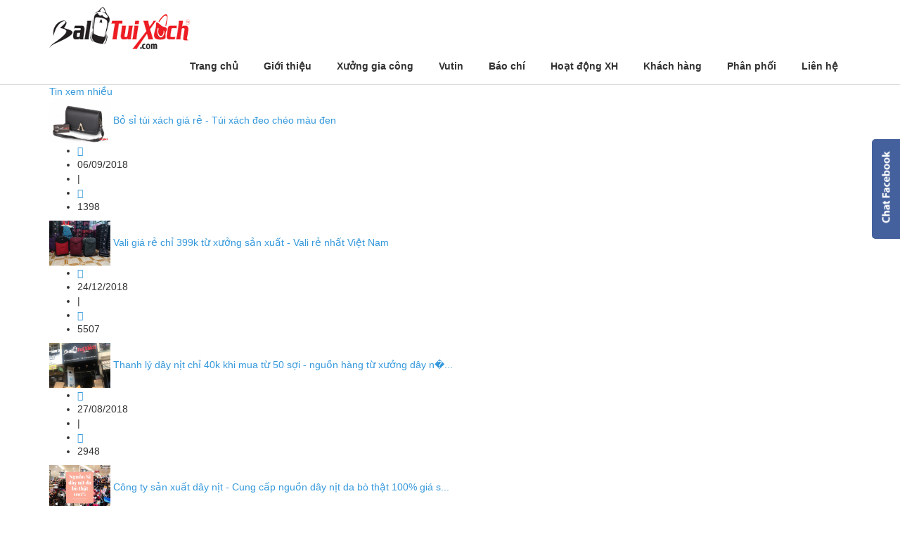

--- FILE ---
content_type: text/html; charset=UTF-8
request_url: https://balotuixach.vn/tags/xuong-may-balo-day-rut.html
body_size: 11505
content:
<!DOCTYPE html>
<html>
    <head>
        <meta charset="utf-8">
        <meta http-equiv="X-UA-Compatible" content="IE=edge">
        <title>xưởng may balo dây rút</title>
        <meta name="viewport" content="width=device-width, initial-scale=1, maximum-scale=1, minimum-scale=1, user-scalable=no, minimal-ui" />
        <meta name="description" content="xưởng may balo dây rút">
        <meta name="keywords" content="xưởng may balo dây rút">
        <meta name="robots" content="index, follow">
        <meta name="geo.region" content="">
        <meta name="geo.placename" content="">
        <meta name="geo.position" content="">
        <meta name="ICBM" content="">
        <meta name="p:domain_verify" content="9a5349c1a8394626eabfcdcd6e33f4fa"/>

        <meta property="og:site_name" content="Xưởng may balo túi xách, nhận gia công balo túi xách, xưởng gia công túi xách giá rẻ tại TPHCM">
        <meta property="og:title" content="Xưởng may balo túi xách, nhận gia công balo túi xách, xưởng gia công túi xách giá rẻ tại TPHCM">
        <meta property="og:description" content="Xưởng nhận may gia công balo túi xách, sản xuất balo, túi xách, cặp da giá gốc tại xưởng, xưởng balo túi xách chuyên sỉ hàng may gia công chuyên nghiệp tại TPHCM">
        <meta property="og:url" content="https://balotuixach.vn/tags/xuong-may-balo-day-rut.html">
        <meta property="og:image" content="https://cdn.balotuixach.vn/asset/home/img/log_fb.png">
        <meta property="og:type" content="website">
        <meta property="og:locale" itemprop="inLanguage" content="vi_VN">
        <meta property="og:type" content="article" />
        <meta property="fb:admins" content="100004466201957,100001490595922">
        <meta property="fb:app_id" content="971197662898692">
        <meta name="google-signin-clientid" content="229737549315-jm6h3uo1elndmhnu6vb7vgskk8p3d978.apps.googleusercontent.com" />
        <meta name="google-signin-scope" content="https://www.googleapis.com/auth/plus.login" />
        <meta name="google-signin-requestvisibleactions" content="https://schema.org/AddAction" />
        <meta name="google-signin-cookiepolicy" content="single_host_origin" />

        <link rel="shortcut icon" href="https://cdn.balotuixach.vn/asset/home/img/favicon.ico">
        <link rel="image_src" href="https://cdn.balotuixach.vn/asset/home/img/log_fb.png">
        <link rel="canonical" href="https://balotuixach.vn/tags/xuong-may-balo-day-rut.html">
        <link rel="author" href="1.1240290922175E+20">
        <link type="text/css" rel="stylesheet" href="https://cdn.balotuixach.vn/asset/home/css/style.css?1.156">
<link type="text/css" rel="stylesheet" href="https://cdn.balotuixach.vn/asset/home/css/ver1/css/bootstrap.css?1.156">
<link type="text/css" rel="stylesheet" href="https://cdn.balotuixach.vn/asset/home/css/ver1/lightslide/css/lightslider.min.css?1.156">
<link type="text/css" rel="stylesheet" href="https://cdn.balotuixach.vn/asset/home/css/ver1/galleries/justifiedGallery.min.css?1.156">
<link type="text/css" rel="stylesheet" href="https://cdn.balotuixach.vn/asset/home/css/ver1/fancybox/jquery.fancybox.css?1.156">
<script type="text/javascript" src="https://cdn.balotuixach.vn/asset/home/css/ver1/js/jquery.min.js?1.156"></script>
<script type="text/javascript" src="https://cdn.balotuixach.vn/asset/home/css/ver1/js/jquery.nivo.slider.pack.js?1.156"></script>
<script type="text/javascript" src="https://cdn.balotuixach.vn/asset/home/css/ver1/lightslide/js/lightslider.min.js?1.156"></script>
<script type="text/javascript" src="https://cdn.balotuixach.vn/asset/home/css/ver1/galleries/jquery.justifiedGallery.min.js?1.156"></script>
<script type="text/javascript" src="https://cdn.balotuixach.vn/asset/home/css/ver1/fancybox/jquery.fancybox.pack.js?1.156"></script>
<script type="text/javascript" src="https://cdn.balotuixach.vn/asset/home/css/ver1/js/SmoothScroll.js?1.156"></script>
<script type="text/javascript" src="https://cdn.balotuixach.vn/asset/home/css/ver1/js/masonry.pkgd.min.js?1.156"></script>
<script type="text/javascript" src="https://cdn.balotuixach.vn/asset/home/css/ver1/js/app-bottom.js?1.156"></script>
<script type="text/javascript" src="https://cdn.balotuixach.vn/asset/home/js/app.js?1.156"></script>
<style type="text/css">
.entry-sidebar .title-sidebar:before {
    content: '';
    height: 1px;
    width: 100%;
    position: absolute;
    left: 0;
    right: 0;
    top: 0;
    bottom: 0;
    margin: auto;
    background-color: #d4d4d4;
}
.entry-sidebar .title-sidebar .text {
    display: inline-block;
    padding: 0 10px;
    position: relative;
    z-index: 5;
    background-color: #fff;
}
.entry-sidebar .title-sidebar {
    font-size: 16px;
    text-align: center;
    font-weight: bold;
    position: relative;
    margin-bottom: 10px;
}
.menu-sidebar li {
    list-style: none;
    padding-left: 15px;
    position: relative;
}
.menu-sidebar {
    padding: 0;
}
.menu-sidebar a {
    display: block;
    padding: 5px 0;
    color: #333;
}
.menu-sidebar li::after {
    content: "› ";
    position: absolute;
    top: 2px;
    left: 0px;
    font-size: 18px;
}
</style>
<link type="text/css" rel="stylesheet" href="https://cdn.balotuixach.vn/asset/home/css/muabannhanhapi.css?1.156">
<script type="text/javascript" src="https://cdn.balotuixach.vn/asset/home/js/gmaps.js?1.156"></script>
<script type="text/javascript" src="https://cdn.balotuixach.vn/asset/home/js/prettify.js?1.156"></script>
<link rel="stylesheet" href="https://cdn.balotuixach.vn/asset/home/css/mbn/stylembn.css?1.156">
<script type="text/javascript" src="https://cdn.balotuixach.vn/asset/home/js/jssor.slider-23.1.0.min.js?1.156"></script>
<link type="text/css" rel="stylesheet" href="https://cdn.balotuixach.vn/asset/home/css/blog/style.min.css?1.156">
<script type="text/javascript" src="https://cdn.balotuixach.vn/asset/home/css/blog/script.min.js?1.156"></script>

        <div id="fb-root"></div>
        <script>(function(d, s, id) {
          var js, fjs = d.getElementsByTagName(s)[0];
          if (d.getElementById(id)) return;
          js = d.createElement(s); js.id = id;
          js.src = "//connect.facebook.net/vi_VN/sdk.js#xfbml=1&version=v2.7&appId=971197662898692";
          fjs.parentNode.insertBefore(js, fjs);
        }(document, 'script', 'facebook-jssdk'));</script>
        <script src="https://apis.google.com/js/platform.js" async defer>
          {lang: 'vi'}
        </script>
        <script>
          (function(i,s,o,g,r,a,m){i['GoogleAnalyticsObject']=r;i[r]=i[r]||function(){
          (i[r].q=i[r].q||[]).push(arguments)},i[r].l=1*new Date();a=s.createElement(o),
          m=s.getElementsByTagName(o)[0];a.async=1;a.src=g;m.parentNode.insertBefore(a,m)
          })(window,document,'script','https://www.google-analytics.com/analytics.js','ga');

          ga('create', 'UA-91826599-1', 'auto');
          ga('send', 'pageview');

        </script>
    </head>
    <body>
        <div id="header-site" class="header-site">
	<img style="display: none" src="https://cdn.balotuixach.vn/asset/home/img/log_fb.png" title="xưởng may balo dây rút" alt="xưởng may balo dây rút">
      <div class="container">
        <div class="logo pull-left"><a href="https://balotuixach.vn/"><img width="200px" src="https://cdn.balotuixach.vn/asset/home/img/logo.png" alt="balo tui xach"></a></div>
        <div class="menu-main pull-right">
          <div class="wrap-menu">
          <ul class="menu list-unstyled">
    <li><a href="https://balotuixach.vn/">Trang chủ</a></li>
                <li>
            <a href="/gioi-thieu-22.html" title="Giới thiệu">
                Giới thiệu            </a>
            
        
    </li> 
                <li>
            <a href="/tham-quan-nha-xuong-25.html" title="Xưởng gia công">
                Xưởng gia công            </a>
            
        
    </li> 
                <li>
            <a href="/vutin.html" title="Vutin">
                Vutin            </a>
            
        
    </li> 
                <li>
            <a href="/goc-bao-chi.html" title="Báo chí">
                Báo chí            </a>
            
        
    </li> 
                <li>
            <a href="/hoat-dong-xa-hoi.html" title="Hoạt động XH">
                Hoạt động XH            </a>
            
        
    </li> 
                <li>
            <a href="/khach-hang-24.html" title="Khách hàng">
                Khách hàng        
            </a>
            
                    <ul class="sub-menu">
                                    <li>
                        <a href="/khach-hang-24.html" title="Hình ảnh sản phẩm">
                            Hình ảnh sản phẩm                        </a>
                    </li>
                                    <li>
                        <a href="/balo.html" title="Gia công Balo">
                            Gia công Balo                        </a>
                    </li>
                                    <li>
                        <a href="/tui-xach.html" title="Gia công túi xách">
                            Gia công túi xách                        </a>
                    </li>
                                    <li>
                        <a href="/cap.html" title="Gia công cặp">
                            Gia công cặp                        </a>
                    </li>
                            </ul>
        
    </li> 
                <li>
            <a href="https://balotuixach.vn/" title="Phân phối">
                Phân phối        
            </a>
            
                    <ul class="sub-menu">
                                    <li>
                        <a href="/hang-hieu-vutino.html" title="Hàng hiệu Vutino">
                            Hàng hiệu Vutino                        </a>
                    </li>
                                    <li>
                        <a href="/he-thong-phan-phoi-23.html" title="Hệ thống phân phối">
                            Hệ thống phân phối                        </a>
                    </li>
                                    <li>
                        <a href="https://balotuixach.vn/san-pham-ban-si.html" title="Sản phẩm bán sỉ">
                            Sản phẩm bán sỉ                        </a>
                    </li>
                                    <li>
                        <a href="/day-nit-that-lung.html" title="Dây nịt - Thắt lưng">
                            Dây nịt - Thắt lưng                        </a>
                    </li>
                                    <li>
                        <a href="/dau-day-nit.html" title="Đầu dây nịt">
                            Đầu dây nịt                        </a>
                    </li>
                                    <li>
                        <a href="/vi-da.html" title="Ví da">
                            Ví da                        </a>
                    </li>
                                    <li>
                        <a href="/balo.html" title="Balo">
                            Balo                        </a>
                    </li>
                                    <li>
                        <a href="/cap.html" title="Cặp">
                            Cặp                        </a>
                    </li>
                                    <li>
                        <a href="/tui-xach.html" title="Túi xách">
                            Túi xách                        </a>
                    </li>
                                    <li>
                        <a href="/vali.html" title="Vali">
                            Vali                        </a>
                    </li>
                            </ul>
        
    </li> 
                <li>
            <a href="/lien-he.html" title="Liên hệ">
                Liên hệ            </a>
            
        
    </li> 
    </ul>
          </div>
        </div>
      </div>
    </div>
            

<div class="swapper">
    <div class="container">
        <ul class="content-success-menu">
            <li><a href="/">Trang chủ</a></li>
            <li class="active"><a>xưởng may balo dây rút</a></li>
        </ul>
    </div>
    <div class="container">
        <div class="content-kts-total">
            <div class="content-index-menu">
                                
                <div class="index-menu-title">
                    <span class="index-kts-title"><a href="#">Tin xem nhiều</a></span>
                    <a href="#"><img class="index-menu-img" src="https://cdn.balotuixach.vn/asset/home/img/images/icon-next-collection.png" alt=""></a>
                </div>
                
    <div class="left-believe">
                    <img class="left-img-believe" src="https://cdn.balotuixach.vn/asset/home/img/150/5b90fa038f3431536227843.jpg" alt="Bỏ sỉ túi xách giá rẻ - Túi xách đeo chéo màu đen" width="87" height="64">
        
        <span class="left-text-believe">
            <a href="https://balotuixach.vn/bo-si-tui-xach-gia-re-tui-xach-deo-cheo-mau-den-410.html">
                Bỏ sỉ túi xách giá rẻ - Túi xách đeo chéo màu đen            </a>
        </span>

        <ul class="leftmenu-believe">
            <li><a><span class="glyphicon glyphicon-calendar"></span></a></li>
            <li>06/09/2018</li>
            <li>|</li>
            <li><a><span class="glyphicon glyphicon-eye-open"></span></a></li>
            <li>1398</li>
        </ul>
    </div>
    <div class="left-believe">
                    <img class="left-img-believe" src="https://cdn.balotuixach.vn/asset/home/img/150/5c204d62c8f331545620834.jpg" alt="Vali giá rẻ chỉ 399k từ xưởng sản xuất - Vali rẻ nhất Việt Nam" width="87" height="64">
        
        <span class="left-text-believe">
            <a href="https://balotuixach.vn/vali-gia-re-chi-399k-tu-xuong-san-xuat-vali-re-nhat-viet-nam-453.html">
                Vali giá rẻ chỉ 399k từ xưởng sản xuất - Vali rẻ nhất Việt Nam            </a>
        </span>

        <ul class="leftmenu-believe">
            <li><a><span class="glyphicon glyphicon-calendar"></span></a></li>
            <li>24/12/2018</li>
            <li>|</li>
            <li><a><span class="glyphicon glyphicon-eye-open"></span></a></li>
            <li>5507</li>
        </ul>
    </div>
    <div class="left-believe">
                    <img class="left-img-believe" src="https://cdn.balotuixach.vn/asset/home/img/150/5b83c9f993d661535363577.jpg" alt="Thanh lý dây nịt chỉ 40k khi mua từ 50 sợi - nguồn hàng từ xưởng dây nịt TPHCM" width="87" height="64">
        
        <span class="left-text-believe">
            <a href="https://balotuixach.vn/thanh-ly-day-nit-chi-40k-khi-mua-tu-50-soi-nguon-hang-tu-xuong-day-nit-tphcm-400.html">
                Thanh lý dây nịt chỉ 40k khi mua từ 50 sợi - nguồn hàng từ xưởng dây n�...            </a>
        </span>

        <ul class="leftmenu-believe">
            <li><a><span class="glyphicon glyphicon-calendar"></span></a></li>
            <li>27/08/2018</li>
            <li>|</li>
            <li><a><span class="glyphicon glyphicon-eye-open"></span></a></li>
            <li>2948</li>
        </ul>
    </div>
    <div class="left-believe">
                    <img class="left-img-believe" src="https://cdn.balotuixach.vn/asset/home/img/150/5bf4e6c80d77c1542776520.jpg" alt="Công ty sản xuất dây nịt - Cung cấp nguồn dây nịt da bò thật 100% giá sỉ tại TPHCM" width="87" height="64">
        
        <span class="left-text-believe">
            <a href="https://balotuixach.vn/cong-ty-san-xuat-day-nit-cung-cap-nguon-day-nit-da-bo-that-100-gia-si-tai-tphcm-443.html">
                Công ty sản xuất dây nịt - Cung cấp nguồn dây nịt da bò thật 100% giá s...            </a>
        </span>

        <ul class="leftmenu-believe">
            <li><a><span class="glyphicon glyphicon-calendar"></span></a></li>
            <li>21/11/2018</li>
            <li>|</li>
            <li><a><span class="glyphicon glyphicon-eye-open"></span></a></li>
            <li>3690</li>
        </ul>
    </div>
    <div class="left-believe">
                    <img class="left-img-believe" src="https://cdn.balotuixach.vn/asset/home/img/150/5b51adb0aadeb1532079536.jpg" alt="Xưởng may balo dây rút - gia công, bỏ sỉ balo dây rút 50k - giao hàng tận nơi" width="87" height="64">
        
        <span class="left-text-believe">
            <a href="https://balotuixach.vn/xuong-may-balo-day-rut-gia-cong-bo-si-balo-day-rut-50k-giao-hang-tan-noi-379.html">
                Xưởng may balo dây rút - gia công, bỏ sỉ balo dây rút 50k - giao hàng tận n...            </a>
        </span>

        <ul class="leftmenu-believe">
            <li><a><span class="glyphicon glyphicon-calendar"></span></a></li>
            <li>20/07/2018</li>
            <li>|</li>
            <li><a><span class="glyphicon glyphicon-eye-open"></span></a></li>
            <li>3115</li>
        </ul>
    </div>
    <div class="left-believe">
                    <img class="left-img-believe" src="https://cdn.balotuixach.vn/asset/home/img/150/founder-he-thong-balotuixach-com-doanh-nhan-vo-thi-thu-suong-top-10-sao-vang-doanh-nhan-dat-viet_5bb34d08135251538477320.jpg" alt="Founder Hệ thống BaloTuiXach.com - Doanh nhân Võ Thị Thu Sương - Top 10 Sao Vàng Doanh Nhân Đất Việt" width="87" height="64">
        
        <span class="left-text-believe">
            <a href="https://balotuixach.vn/founder-he-thong-balotuixach-com-doanh-nhan-vo-thi-thu-suong-top-10-sao-vang-doanh-nhan-dat-viet-433.html">
                Founder Hệ thống BaloTuiXach.com - Doanh nhân Võ Thị Thu Sương - Top 10 Sao Vàn...            </a>
        </span>

        <ul class="leftmenu-believe">
            <li><a><span class="glyphicon glyphicon-calendar"></span></a></li>
            <li>02/10/2018</li>
            <li>|</li>
            <li><a><span class="glyphicon glyphicon-eye-open"></span></a></li>
            <li>1390</li>
        </ul>
    </div>
    <div class="left-believe">
                    <img class="left-img-believe" src="https://cdn.balotuixach.vn/asset/home/img/150/57f85ac0e6a251475893952.jpg" alt="Nhãn hiệu Balotuixach đã được bảo hộ độc quyền" width="87" height="64">
        
        <span class="left-text-believe">
            <a href="https://balotuixach.vn/nhan-hieu-balotuixach-da-duoc-bao-ho-doc-quyen-126.html">
                Nhãn hiệu Balotuixach đã được bảo hộ độc quyền            </a>
        </span>

        <ul class="leftmenu-believe">
            <li><a><span class="glyphicon glyphicon-calendar"></span></a></li>
            <li>08/10/2016</li>
            <li>|</li>
            <li><a><span class="glyphicon glyphicon-eye-open"></span></a></li>
            <li>1340</li>
        </ul>
    </div>
    <div class="left-believe">
                    <img class="left-img-believe" src="https://cdn.balotuixach.vn/asset/home/img/150/5ba2005708a601537343575.jpg" alt="Giám đốc Ba Lô Túi Xách vinh dự trao giải thưởng và quà tặng từ Vutin tại Giải Goft Phim điện ảnh ở Sân Goft Long Thành" width="87" height="64">
        
        <span class="left-text-believe">
            <a href="https://balotuixach.vn/giam-doc-ba-lo-tui-xach-vinh-du-trao-giai-thuong-va-qua-tang-tu-vutin-tai-giai-goft-phim-dien-anh-o-san-goft-long-thanh-423.html">
                Giám đốc Ba Lô Túi Xách vinh dự trao giải thưởng và quà tặng từ Vutin...            </a>
        </span>

        <ul class="leftmenu-believe">
            <li><a><span class="glyphicon glyphicon-calendar"></span></a></li>
            <li>19/09/2018</li>
            <li>|</li>
            <li><a><span class="glyphicon glyphicon-eye-open"></span></a></li>
            <li>2006</li>
        </ul>
    </div>
    <div class="left-believe">
                    <img class="left-img-believe" src="https://cdn.balotuixach.vn/asset/home/img/150/5b91e33f733781536287551.jpg" alt="Công Ba Lô Túi Xách đồng hành cùng chương trình: Trung Thu Yêu Thương 1.000 phần quà cho trẻ em dân tộc K-HO, Bảo Lộc, Lâm Đồng: 21-22/09/2018" width="87" height="64">
        
        <span class="left-text-believe">
            <a href="https://balotuixach.vn/cong-ba-lo-tui-xach-dong-hanh-cung-chuong-trinh-trung-thu-yeu-thuong-1-000-phan-qua-cho-tre-em-dan-toc-k-ho-bao-loc-lam-dong-21-22-09-2018-411.html">
                Công Ba Lô Túi Xách đồng hành cùng chương trình: Trung Thu Yêu Thương 1.000...            </a>
        </span>

        <ul class="leftmenu-believe">
            <li><a><span class="glyphicon glyphicon-calendar"></span></a></li>
            <li>07/09/2018</li>
            <li>|</li>
            <li><a><span class="glyphicon glyphicon-eye-open"></span></a></li>
            <li>1526</li>
        </ul>
    </div>
    <div class="left-believe">
                    <img class="left-img-believe" src="https://cdn.balotuixach.vn/asset/home/img/150/the-gioi-nguoi-noi-tieng-dua-tin-ve-chu-tich-hoi-dong-quan-tri-balo-group-founder-he-thong-balotuixach_5c21b8002c9d11545713664.png" alt="Thế Giới Người Nổi Tiếng đưa tin về Chủ tịch hội đồng quản trị Balo Group, Founder Hệ thống BaloTuiXach" width="87" height="64">
        
        <span class="left-text-believe">
            <a href="https://balotuixach.vn/the-gioi-nguoi-noi-tieng-dua-tin-ve-chu-tich-hoi-dong-quan-tri-balo-group-founder-he-thong-balotuixach-454.html">
                Thế Giới Người Nổi Tiếng đưa tin về Chủ tịch hội đồng quản trị...            </a>
        </span>

        <ul class="leftmenu-believe">
            <li><a><span class="glyphicon glyphicon-calendar"></span></a></li>
            <li>25/12/2018</li>
            <li>|</li>
            <li><a><span class="glyphicon glyphicon-eye-open"></span></a></li>
            <li>1617</li>
        </ul>
    </div>
    <div class="left-believe">
                    <img class="left-img-believe" src="https://cdn.balotuixach.vn/asset/home/img/150/5b83d4f30ed371535366387.jpg" alt="Thanh lý toàn bộ dây nịt với giá 50K - Xưởng sản xuất dây nịt chuyên sỉ & lẻ TPHCM" width="87" height="64">
        
        <span class="left-text-believe">
            <a href="https://balotuixach.vn/thanh-ly-toan-bo-day-nit-voi-gia-50k-xuong-san-xuat-day-nit-chuyen-si-le-tphcm-401.html">
                Thanh lý toàn bộ dây nịt với giá 50K - Xưởng sản xuất dây nịt chuyên...            </a>
        </span>

        <ul class="leftmenu-believe">
            <li><a><span class="glyphicon glyphicon-calendar"></span></a></li>
            <li>27/08/2018</li>
            <li>|</li>
            <li><a><span class="glyphicon glyphicon-eye-open"></span></a></li>
            <li>3454</li>
        </ul>
    </div>
    <div class="left-believe">
                    <img class="left-img-believe" src="https://cdn.balotuixach.vn/asset/home/img/150/5bf516c0df6f01542788800.jpg" alt="Doanh nhân 8X và hành trình xuất khẩu balo túi xách chính ngạch sang Trung Quốc" width="87" height="64">
        
        <span class="left-text-believe">
            <a href="https://balotuixach.vn/doanh-nhan-8x-va-hanh-trinh-xuat-khau-balo-tui-xach-chinh-ngach-sang-trung-quoc-444.html">
                Doanh nhân 8X và hành trình xuất khẩu balo túi xách chính ngạch sang Trung Qu...            </a>
        </span>

        <ul class="leftmenu-believe">
            <li><a><span class="glyphicon glyphicon-calendar"></span></a></li>
            <li>21/11/2018</li>
            <li>|</li>
            <li><a><span class="glyphicon glyphicon-eye-open"></span></a></li>
            <li>2186</li>
        </ul>
    </div>
    <div class="left-believe">
                    <img class="left-img-believe" src="https://cdn.balotuixach.vn/asset/home/img/150/5b57fd82a660e1532493186.jpg" alt="Nhắc đến BaLoTuiXach.vn là nhắc đến “nhà gia công của những thương hiệu nổi tiếng”" width="87" height="64">
        
        <span class="left-text-believe">
            <a href="https://balotuixach.vn/nhac-den-balotuixach-vn-la-nhac-den-nha-gia-cong-cua-nhung-thuong-hieu-noi-tieng-384.html">
                Nhắc đến BaLoTuiXach.vn là nhắc đến “nhà gia công của những thương hi...            </a>
        </span>

        <ul class="leftmenu-believe">
            <li><a><span class="glyphicon glyphicon-calendar"></span></a></li>
            <li>25/07/2018</li>
            <li>|</li>
            <li><a><span class="glyphicon glyphicon-eye-open"></span></a></li>
            <li>4292</li>
        </ul>
    </div>
    <div class="left-believe">
                    <img class="left-img-believe" src="https://cdn.balotuixach.vn/asset/home/img/150/5bb5ed263ecf91538649382.jpg" alt="Hệ thống BaLoTuiXach được chỉ định làm đối tác thiết kế & lên mẫu balo cho Stellar Vietnam của Giáo sư Hà Tôn Vinh" width="87" height="64">
        
        <span class="left-text-believe">
            <a href="https://balotuixach.vn/he-thong-balotuixach-duoc-chi-dinh-lam-doi-tac-thiet-ke-len-mau-balo-cho-stellar-vietnam-cua-giao-su-ha-ton-vinh-434.html">
                Hệ thống BaLoTuiXach được chỉ định làm đối tác thiết kế & lên mẫu...            </a>
        </span>

        <ul class="leftmenu-believe">
            <li><a><span class="glyphicon glyphicon-calendar"></span></a></li>
            <li>04/10/2018</li>
            <li>|</li>
            <li><a><span class="glyphicon glyphicon-eye-open"></span></a></li>
            <li>1485</li>
        </ul>
    </div>
    <div class="left-believe">
                    <img class="left-img-believe" src="https://cdn.balotuixach.vn/asset/home/img/150/5805e43a9441a1476781114.jpg" alt="CLB Doanh nhân 2030 xác lập Kỷ lục với đoàn xe Caravan Doanh nhân nhiều nhất đi trao quà từ thiện" width="87" height="64">
        
        <span class="left-text-believe">
            <a href="https://balotuixach.vn/clb-doanh-nhan-2030-xac-lap-ky-luc-voi-doan-xe-caravan-doanh-nhan-nhieu-nhat-di-trao-qua-tu-thien-128.html">
                CLB Doanh nhân 2030 xác lập Kỷ lục với đoàn xe Caravan Doanh nhân nhiều nh�...            </a>
        </span>

        <ul class="leftmenu-believe">
            <li><a><span class="glyphicon glyphicon-calendar"></span></a></li>
            <li>18/10/2016</li>
            <li>|</li>
            <li><a><span class="glyphicon glyphicon-eye-open"></span></a></li>
            <li>1802</li>
        </ul>
    </div>
    <div class="left-believe">
                    <img class="left-img-believe" src="https://cdn.balotuixach.vn/asset/home/img/150/5ba20724aea6e1537345316.jpg" alt="Giám đốc hệ thống sản xuất BaLoTuiXach.com trở thành Đại sứ Golf - Nữ doanh nhân và Golf" width="87" height="64">
        
        <span class="left-text-believe">
            <a href="https://balotuixach.vn/giam-doc-he-thong-san-xuat-balotuixach-com-tro-thanh-dai-su-golf-nu-doanh-nhan-va-golf-424.html">
                Giám đốc hệ thống sản xuất BaLoTuiXach.com trở thành Đại sứ Golf - N�...            </a>
        </span>

        <ul class="leftmenu-believe">
            <li><a><span class="glyphicon glyphicon-calendar"></span></a></li>
            <li>19/09/2018</li>
            <li>|</li>
            <li><a><span class="glyphicon glyphicon-eye-open"></span></a></li>
            <li>1424</li>
        </ul>
    </div>
    <div class="left-believe">
                    <img class="left-img-believe" src="https://cdn.balotuixach.vn/asset/home/img/150/5b924017e8a2a1536311319.jpg" alt="Trưởng đại diện Ba Lô Túi Xách Việt Nam phỏng vấn với truyền thông Triển lãm Quốc tế ngành Da Trung Quốc (ACLE) 2018 - Thượng Hải" width="87" height="64">
        
        <span class="left-text-believe">
            <a href="https://balotuixach.vn/truong-dai-dien-ba-lo-tui-xach-viet-nam-phong-van-voi-truyen-thong-trien-lam-quoc-te-nganh-da-trung-quoc-acle-2018-thuong-hai-412.html">
                Trưởng đại diện Ba Lô Túi Xách Việt Nam phỏng vấn với truyền thông T...            </a>
        </span>

        <ul class="leftmenu-believe">
            <li><a><span class="glyphicon glyphicon-calendar"></span></a></li>
            <li>07/09/2018</li>
            <li>|</li>
            <li><a><span class="glyphicon glyphicon-eye-open"></span></a></li>
            <li>2382</li>
        </ul>
    </div>
    <div class="left-believe">
                    <img class="left-img-believe" src="https://cdn.balotuixach.vn/asset/home/img/150/5c21b75f005bc1545713502.jpg" alt="Giai Điệu Xanh đưa tin về Founder Hệ thống BaloTuiXach: Những gương mặt nổi bật của cuộc thi Hoa Hậu Thế Giới Doanh Nhân 2019" width="87" height="64">
        
        <span class="left-text-believe">
            <a href="https://balotuixach.vn/giai-dieu-xanh-dua-tin-ve-founder-he-thong-balotuixach-nhung-guong-mat-noi-bat-cua-cuoc-thi-hoa-hau-the-gioi-doanh-nhan-2019-455.html">
                Giai Điệu Xanh đưa tin về Founder Hệ thống BaloTuiXach: Những gương mặt n...            </a>
        </span>

        <ul class="leftmenu-believe">
            <li><a><span class="glyphicon glyphicon-calendar"></span></a></li>
            <li>25/12/2018</li>
            <li>|</li>
            <li><a><span class="glyphicon glyphicon-eye-open"></span></a></li>
            <li>1456</li>
        </ul>
    </div>
    <div class="left-believe">
                    <img class="left-img-believe" src="https://cdn.balotuixach.vn/asset/home/img/150/5b83de5ea2b821535368798.jpg" alt="Bán sỉ dây nịt, sỉ thắt lưng nam trực tiếp từ xưởng sản xuất dây nịt TPHCM" width="87" height="64">
        
        <span class="left-text-believe">
            <a href="https://balotuixach.vn/ban-si-day-nit-si-that-lung-nam-truc-tiep-tu-xuong-san-xuat-day-nit-tphcm-402.html">
                Bán sỉ dây nịt, sỉ thắt lưng nam trực tiếp từ xưởng sản xuất dây...            </a>
        </span>

        <ul class="leftmenu-believe">
            <li><a><span class="glyphicon glyphicon-calendar"></span></a></li>
            <li>27/08/2018</li>
            <li>|</li>
            <li><a><span class="glyphicon glyphicon-eye-open"></span></a></li>
            <li>6238</li>
        </ul>
    </div>
    <div class="left-believe">
                    <img class="left-img-believe" src="https://cdn.balotuixach.vn/asset/home/img/150/5bfbd41b89ed01543230491.png" alt="Mua vali kéo vải dù - mua vali kéo thanh lý 2 vali lớn chỉ 699k" width="87" height="64">
        
        <span class="left-text-believe">
            <a href="https://balotuixach.vn/mua-vali-keo-vai-du-mua-vali-keo-thanh-ly-2-vali-lon-chi-699k-445.html">
                Mua vali kéo vải dù - mua vali kéo thanh lý 2 vali lớn chỉ 699k            </a>
        </span>

        <ul class="leftmenu-believe">
            <li><a><span class="glyphicon glyphicon-calendar"></span></a></li>
            <li>26/11/2018</li>
            <li>|</li>
            <li><a><span class="glyphicon glyphicon-eye-open"></span></a></li>
            <li>2370</li>
        </ul>
    </div>
    <div class="left-believe">
                    <img class="left-img-believe" src="https://cdn.balotuixach.vn/asset/home/img/150/5b5eee95303681532948117.jpg" alt="Giới thiệu những mẫu dây nịt cao cấp xuất Châu Âu" width="87" height="64">
        
        <span class="left-text-believe">
            <a href="https://balotuixach.vn/gioi-thieu-nhung-mau-day-nit-cao-cap-xuat-chau-au-385.html">
                Giới thiệu những mẫu dây nịt cao cấp xuất Châu Âu            </a>
        </span>

        <ul class="leftmenu-believe">
            <li><a><span class="glyphicon glyphicon-calendar"></span></a></li>
            <li>30/07/2018</li>
            <li>|</li>
            <li><a><span class="glyphicon glyphicon-eye-open"></span></a></li>
            <li>2763</li>
        </ul>
    </div>
            </div>
            
            <div class="content-detail-product">
                <div class="content-believe">
                                                                        <div class="content-interview-total">
                                                                    <img class="interview-img" src="https://cdn.balotuixach.vn/asset/home/img/250/5b51adb0aadeb1532079536.jpg" alt="Xưởng may balo dây rút - gia công, bỏ sỉ balo dây rút 50k - giao hàng tận nơi" width="170" height="128">
                                                                
                                <div class="interview-detail">
                                    <span class="interview-title">
                                        <a href="https://balotuixach.vn/xuong-may-balo-day-rut-gia-cong-bo-si-balo-day-rut-50k-giao-hang-tan-noi-379.html" class="title-post">
                                            Xưởng may balo dây rút - gia công, bỏ sỉ balo dây rút 50k - giao hàng tận nơi                                        </a>
                                    </span>
                                    <ul class="interview-row">
                                        <li class="interview-name"><a>Huyền Nguyễn</a></li>
                                        <li class="interview-icons"><a href="#"><span class="glyphicon glyphicon-calendar"></span></a></li>
                                        <li class="interview-days">06/08/2019</li>
                                        <li class="interview-steps">|</li>
                                        <li class="interview-icons"><a><span class="glyphicon glyphicon-eye-open"></span></a></li>
                                        <li class="interview-years">3115</li>
                                    </ul>
                                    <span class="interview-text">In ấn danh thiếp hay name card tại Công ty In Kỹ Thuật Số - Digital Printing, bạn nhận được dịch vụ in ấn chuyên nghiệp trên công nghệ in offset cho nhu cầu in ấn số lượng nhiều; in phun kỹ thuật số cho in ấn nhanh số lượng ít, in bù số lượng còn thiếu. Dịch vụ in danh thiếp tại Công ty In Kỹ Thuật Số - Digital Printing ...</span>
                                </div>
                            </div>
                                                    <div class="content-interview-total">
                                                                    <img class="interview-img" src="https://cdn.balotuixach.vn/asset/home/img/250/5b189f18973f21528340248.jpg" alt="Bí quyết giảm giá thành khi đặt hàng tại xưởng may balo dây rút" width="170" height="128">
                                                                
                                <div class="interview-detail">
                                    <span class="interview-title">
                                        <a href="https://balotuixach.vn/bi-quyet-giam-gia-thanh-khi-dat-hang-tai-xuong-may-balo-day-rut-368.html" class="title-post">
                                            Bí quyết giảm giá thành khi đặt hàng tại xưởng may balo dây rút                                        </a>
                                    </span>
                                    <ul class="interview-row">
                                        <li class="interview-name"><a>Thanh Thúy</a></li>
                                        <li class="interview-icons"><a href="#"><span class="glyphicon glyphicon-calendar"></span></a></li>
                                        <li class="interview-days">20/07/2018</li>
                                        <li class="interview-steps">|</li>
                                        <li class="interview-icons"><a><span class="glyphicon glyphicon-eye-open"></span></a></li>
                                        <li class="interview-years">1662</li>
                                    </ul>
                                    <span class="interview-text">In ấn danh thiếp hay name card tại Công ty In Kỹ Thuật Số - Digital Printing, bạn nhận được dịch vụ in ấn chuyên nghiệp trên công nghệ in offset cho nhu cầu in ấn số lượng nhiều; in phun kỹ thuật số cho in ấn nhanh số lượng ít, in bù số lượng còn thiếu. Dịch vụ in danh thiếp tại Công ty In Kỹ Thuật Số - Digital Printing ...</span>
                                </div>
                            </div>
                        
                        <div class="detail-product-end">
                                                    </div>
                                    </div>
            </div>
        </div>
    </div>
</div>        <section>
  <div class="container" >
  <div class="row" >
  <div class="pull-left" style="margin-top:10px" >
                        <div class="fb-like" data-href="https://balotuixach.vn/tags/xuong-may-balo-day-rut.html" data-layout="button_count" data-action="like" data-size="large" data-show-faces="true"></div>
                    </div>
                    <div class="pull-left" style="margin-left: 8px;margin-top:10px">
                        <div class="fb-save"></div>
                    </div>
                    <div class="pull-left" style="margin-top:10px;margin-left:8px">
                        <div class="entry">
                        <div class="post-excerpt">
                        <div class="nc_socialPanel swp_flatFresh swp_d_lightGray swp_i_fullColor swp_o_fullColor scale-100 scale-fullWidth swp_one" data-position="both" data-float="floatNone" data-count="6" data-floatcolor="eae7d7" data-emphasize="0" style="opacity: 1;">

                            <div class="nc_tweetContainer googlePlus" data-id="1" data-network="google_plus">
                                <a rel="nofollow" target="_blank" href="https://plus.google.com/share?url=https://balotuixach.vn/tags/xuong-may-balo-day-rut.html" data-link="https://plus.google.com/share?url=https://balotuixach.vn/tags/xuong-may-balo-day-rut.html" class="nc_tweet external">
                                    <span class="iconFiller">
                                        <span class="spaceManWilly"><i class="sw fa fa-fw fa-google-plus"></i>
                                            <span class="swp_share"> Share </span>
                                        </span>
                                    </span>
                                    <span class="swp_count hide" style="transition: padding 0.1s linear;"></span>
                                </a>
                            </div>

                            <div class="nc_tweetContainer swp_fb" data-id="2" data-network="facebook">
                                <a rel="nofollow" target="_blank" href="https://www.facebook.com/share.php?u=https://balotuixach.vn/tags/xuong-may-balo-day-rut.html" data-link="https://www.facebook.com/share.php?u=https://balotuixach.vn/tags/xuong-may-balo-day-rut.html" class="nc_tweet">
                                    <span class="iconFiller">
                                        <span class="spaceManWilly"><i class="sw fa fa-fw fa-facebook"></i>
                                            <span class="swp_share"> Share</span>
                                        </span>
                                    </span>
                                    <span class="swp_count" style="transition: padding 0.1s linear;"></span>
                                </a>
                            </div>

                            <div class="nc_tweetContainer twitter" data-id="3" data-network="twitter">
                                <a rel="nofollow" target="_blank" href="javascript:;" data-link="https://twitter.com/share?original_referer=/&text=xưởng may balo dây rút&url=https://balotuixach.vn/tags/xuong-may-balo-day-rut.html" class="nc_tweet">
                                    <span class="iconFiller">
                                        <span class="spaceManWilly"><i class="sw fa fa-fw fa-twitter"></i>
                                            <span class="swp_share"> Tweet</span>
                                        </span>
                                    </span>
                                    <span class="swp_count" style="transition: padding 0.1s linear;"></span>
                                </a>
                            </div>
                            <div class="nc_tweetContainer linkedIn" data-id="4" data-network="linked_in">
                                <a rel="nofollow" target="_blank" href="https://www.linkedin.com/cws/share?url=https://balotuixach.vn/tags/xuong-may-balo-day-rut.html" class="nc_tweet external">
                                    
                                        <span class="iconFiller">
                                            <span class="spaceManWilly"><i class="sw fa fa-fw fa-linkedin"></i>
                                                <span class="swp_share"> Share</span>
                                            </span>
                                        </span>
                                        <span class="swp_count" style="transition: padding 0.1s linear;"></span>
                                </a>
                            </div>
                            <div class="nc_tweetContainer nc_pinterest" data-id="5" data-network="pinterest">
                                <a rel="nofollow" data-link="https://pinterest.com/pin/create/button/?url=https://balotuixach.vn/tags/xuong-may-balo-day-rut.html" class="nc_tweet" data-count="0">
                                    <span class="iconFiller">
                                        <span class="spaceManWilly"><i class="sw fa-fw fa-pinterest"></i>
                                            <span class="swp_share"> Pin</span>
                                        </span>
                                    </span>
                                    <span class="swp_count" style="transition: padding 0.1s linear;">0</span>
                                </a>
                            </div>

                            <div class="nc_tweetContainer swp_fb" data-id="6" data-network="stumble_upon">
                                <a rel="nofollow" href="https://tumblr.com/widgets/share/tool?canonicalUrl=https://balotuixach.vn/tags/xuong-may-balo-day-rut.html" data-link="https://tumblr.com/widgets/share/tool?canonicalUrl=https://balotuixach.vn/tags/xuong-may-balo-day-rut.html" class="nc_tweet">
                                    <span class="iconFiller">
                                        <span class="spaceManWilly"><i class="sw fa-fw fa-tumblr"></i>
                                            <span class="swp_share"> Tumblr</span>
                                        </span>
                                    </span>
                                    <span class="swp_count" style="transition: padding 0.1s linear;"></span>
                                </a>
                            </div>

                        </div>
                    </div>  </div>
  <div class="clearfix"></div>
  </div>
</section>
<div class="container">
xưởng may balo dây rút<br>
<b><i>xưởng may balo dây rút</i></b>
</div>
<div class="footer-site" style="border-top:0px solid #b11116">
<div class="container">
        <div class="col-sm-6 col-md-3">
          <div class="block-menu-footer" style="margin-left: -60px;">
                      <h3 style="font-size:20px;margin-left: -27px;" class="title">Thông tin tham khảo</h3>
        <div class="content">
                  <div class="content">
                    <ul class="list-unstyled">
                    <li class="thgh">
                <a href="/cau-hoi-thuong-gap-45.html" title="Câu hỏi thường gặp">
                    Câu hỏi thường gặp                </a>
            </li>
                    <li class="thgh">
                <a href="/quy-trinh-xu-ly-don-hang-47.html" title="Quy trình xử lý đơn hàng">
                    Quy trình xử lý đơn hàng                </a>
            </li>
                    <li class="thgh">
                <a href="quy-trinh-san-xuat-48.html" title="Quy trình sản xuất">
                    Quy trình sản xuất                </a>
            </li>
                    <li class="thgh">
                <a href="/dieu-khoan-su-dung-56.html" title="Điều khoản sử dụng">
                    Điều khoản sử dụng                </a>
            </li>
                    <li class="thgh">
                <a href="/chinh-sach-bao-mat-58.html" title="Chính sách bảo mật">
                    Chính sách bảo mật                </a>
            </li>
                    <li class="thgh">
                <a href="/quy-dinh-va-chinh-sach-cua-cong-ty-83.html" title="Quy định và chính sách">
                    Quy định và chính sách                </a>
            </li>
            </ul>
  </div>
</div>
          </div>
        </div>

        <div class="col-sm-6 col-md-3">
          <div class="block-menu-footer">
                      <h3 style="font-size:20px" class="title">Hoạt động</h3>
        <div class="content">
                  <div class="content">
                    <ul class="list-unstyled">
                    <li class="thggh">
                <a href="/y-kien-khach-hang.html" title="Ý kiến Khách hàng">
                    Ý kiến Khách hàng                </a>
            </li>
                    <li class="thggh">
                <a href="/video.html" title="Video">
                    Video                </a>
            </li>
                    <li class="thggh">
                <a href="/blog.html" title="Blog">
                    Blog                </a>
            </li>
                    <li class="thggh">
                <a href="/hoat-dong-xa-hoi.html" title="Hoạt động xã hội">
                    Hoạt  động xã hội                </a>
            </li>
                    <li class="thggh">
                <a href="/gia-cong-balo-tui-xach.html" title="Gia công Balo Túi xách">
                    Gia công Balo Túi xách                </a>
            </li>
                    <li class="thggh">
                <a href="/ve-balo-tui-xach.html" title="Về Balo Túi Xách">
                    Về Balo Túi Xách                </a>
            </li>
            </ul>
  </div>
</div>
          </div>
        </div>
        <div class="col-sm-6 col-md-3">
          <div class="block-menu-footer" style="margin-top: 15px;">
          <a target="_blank" href="https://online.gov.vn/HomePage/CustomWebsiteDisplay.aspx?DocId=27898" ><img src="https://online.gov.vn/PublicImages/2015/08/27/11/20150827110756-dathongbao.png"></a>
          </div>
        </div>
      </div>
    </div>
  </div>
</div>
</div>
<div class="footer-site">

<div class="block-chi-nhanh">
        <div class="container">
          <div class="row">
            <div class="col-sm-4">
              <div class="chi-nhanh"><span class="glyphicon glyphicon-map-marker"></span>
                <p><b>Trụ sở chính</b></p>
                <p>24/5 Dương Công Khi, Ấp 1, xã Xuân Thới Thượng, huyện Hóc Môn, TPHCM</p>
              </div>
            </div>
            <div class="col-sm-4">
              <div class="chi-nhanh"><span class="glyphicon glyphicon-map-marker"></span>
                <p><b>Xưởng sản xuất</b></p>
                <p style="width: 300px;">Ấp 4 Phan Văn Hớn, Hóc Môn, HCM</p>
              </div>
            </div>
            <div class="col-sm-4">
              <div class="chi-nhanh"><span class="glyphicon glyphicon-map-marker"></span>
                <p><b>Xưởng sản xuất 2000 sản phẩm/mẫu</b></p>
                <p style="width: 300px;">688 Hồng Thập Tự nối dài, Bàu Sen, Long Khánh, Đồng Nai</p>
              </div>
            </div>
            <div class="clearfix"></div>
          </div>
        </div>
      </div>

      <div class="container">
        <div class="bottom">
          <div class="row">

            <div class="col-sm-12 col-md-7">

            <div class="col-sm-12 col-md-6">
              <div class="block-menu-footer">
              <h3 style="font-size:20px" class="title">ĐẶT HÀNG NHANH</h3>
                <div class="box-quick-order">
                  <p>Hotline - <em><span style="text-decoration: underline;"><strong><a title="0917483493" href="tel:0917483493">0917 483 493</a></strong></span></em></p>
<p><a title="VIPPage BaloTuiXach MuaBanNhanh" href="https://muabannhanh.com/balotuixach" target="_blank" rel="noopener"><img title="VIPPage BaloTuiXach MuaBanNhanh" src="https://inkythuatso.com/themes/inkythuatso/imgs/social/004-mxhmbn.png" alt="VIPPage BaloTuiXach MuaBanNhanh" width="50" height="50" /></a></p>                </div>
              </div>
            </div>

            <div class="col-sm-12 col-md-6">
              <div class="block-menu-footer">
              <h3 class="title">LI&Ecirc;N HỆ</h3>
<div class="content">
<p><strong>C&ocirc;ng Ty Cổ phần B&amp;A Việt Nam</strong></p>
<p>MST: <strong>0315272938</strong></p>
<p>Đc:<strong>24/5 Dương C&ocirc;ng Khi, Ấp 1, x&atilde; Xu&acirc;n Thới Thượng, huyện H&oacute;c M&ocirc;n, TPHCM</strong></p>
<p>Điện Thoại: <em><span style="text-decoration: underline;"><strong><a title="0917483493" href="tel:0917483493">0917 483 493</a></strong></span></em></p>
<p>Email: <strong>suong@balotuixach.com</strong></p>
</div>              </div>
            </div>

            <div class="bottom-copyright">
              <div class="text_right">
                <p style="color: #23527c">
                  <a target="_blank" href="https://balotuixach.com/">BaloTuiXach.com</a> 
                  - <a target="_blank" href="https://balotuixach.vn/">BaloTuiXach.vn</a>
                  - <a target="_blank" href="https://vothusuong.com/">VoThuSuong.com</a>
                </p>
                <p><a target="_blank" href="http://thuonghieu.muabannhanh.com/nhac-den-balotuixach-vn-la-nhac-den-nha-gia-cong-cua-nhung-thuong-hieu-noi-tieng-1480.html">BaloTuiXach là đối tác MXH nổi tiếng MuaBanNhanh.com</a></p>
                <a target="_blank" href="https://vinadesign.vn/dich-vu-thiet-ke-web/thiet-ke-website-may-mac-thoi-trang-xuong-may-gia-cong-1890.html">Thiết kế website</a> bởi <a target="_blank" href="https://vinadesign.vn/"><b style="color: red">VINA</b><b style="color:black">DESIGN</b></a></div>
              </div>

            </div>
            </div>


            <div class="col-sm-12 col-md-5">
              <iframe src="https://www.google.com/maps/embed?pb=!1m18!1m12!1m3!1d3919.703812821161!2d106.64537831480065!3d10.757294892334503!2m3!1f0!2f0!3f0!3m2!1i1024!2i768!4f13.1!3m3!1m2!1s0x31752f333fd7f1f9%3A0x63accb5ddbdc9dd3!2zQ8O0bmcgVHkgQmEgTMO0IFTDumkgWMOhY2ggLSBHaWEgQ8O0bmcgRGE!5e0!3m2!1svi!2s!4v1557800298178!5m2!1svi!2s" width="560" height="300" frameborder="0" style="border:0" allowfullscreen></iframe>
            </div>

          </div>
        </div>
      </div>
    </div>

<style type="text/css">
    .block-chi-nhanh {
    background: #e0e0e0;
    margin-bottom: 20px;
    padding-top: 15px;
    padding-bottom: 10px;
}
.container {
    position: relative;
}
.row {
    margin-right: -15px;
    margin-left: -15px;
}
.col-sm-12 {
    float: left;
}
.chi-nhanh {
    position: relative;
    padding-left: 50px;
}
.chi-nhanh .glyphicon {
    width: 40px;
    height: 40px;
    color: #b11116;
    font-size: 30px;
    text-align: center;
    line-height: 40px;
    position: absolute;
    left: 0;
}
.glyphicon {
    position: relative;
    top: 1px;
    display: inline-block;
    font-family: 'Glyphicons Halflings';
    font-style: normal;
    font-weight: normal;
    line-height: 1;
    -webkit-font-smoothing: antialiased;
    -moz-osx-font-smoothing: grayscale;
}
.glyphicon-map-marker:before {
    content: "\e062";
}
.chi-nhanh p {
    margin-bottom: 5px;
}
.footer-site {
    background-color: #efefef;
    padding: 0 0 30px;
    color: #333;
    border-top: 3px solid #b11116;
}
.list-unstyled li{
  float: left;
}
.list-unstyled li.thgh{
  list-style-type: disc;
  float: left;
  padding-left: 0px;
  margin-left: 64px;
}
.list-unstyled li.thggh{
  list-style-type: disc;
  float: left;
  padding-left: 0px;
  margin-left: 98px;
}
</style>

<!-- <style type="text/css">
  #map {
    width: 560px;
    height:290px;
  }
</style>
<script type="text/javascript">
  var map;
  function initMap() {
    console.log('Võ Thiện By')
    map = new GMaps({
      div: '#map',
      lat: 10.757295,
      zoom: 12,
      lng: 106.647567
    });
    
    map.addMarker({
      lat: 10.757295,
      lng: 106.647567,
      title: 'Trụ sở chính',
      infoWindow: {
        content: '<p><b style="color: #ff0000;">Trụ sở chính</b></p><p >1308 Đường 3/2, P.2, Quận 11, HCM</p>'
      }
    });

    map.addMarker({
      lat: 10.8320271,
      lng: 106.6051831,
      title: 'Xưởng sản xuất',
      infoWindow: {
        content: '<p><b style="color: #ff0000;">Xưởng sản xuất</b></p><p>100/3C Ấp 4 Phan Văn Hớn, Hóc Môn, HCM</p>'
      }
    });

  }
</script>
<script async defer type="text/javascript" src="https://maps.googleapis.com/maps/api/js?key=AIzaSyDAH5C45LMFd4jB2ZkSnPyDxzolWCuvVQk&callback=initMap"></script> -->        <!--<div class="box-copy-right">
    <div class="container" style="text-align: center; color: white">
            </div>
</div>-->        <script type="text/javascript" src="https://apis.google.com/js/plusone.js"></script>
<script type="text/javascript" src="//s7.addthis.com/js/300/addthis_widget.js#pubid=ra-53f2ee9b58909107"></script>

<script>
    (function(d, s, id) {
        var js, fjs = d.getElementsByTagName(s)[0];
          if (d.getElementById(id)) return;
          js = d.createElement(s); js.id = id;
          js.src = "//connect.facebook.net/en_US/all.js#xfbml=1&appId=971197662898692";
          fjs.parentNode.insertBefore(js, fjs);
        }(document, 'script', 'facebook-jssdk')
    );


function hide_ads_bottom_right() {
    var content = document.getElementById('ads-bottom-right');
    var hide = document.getElementById('ads-hide_bottom-right');
    if (content.style.display == "none") {
        content.style.display = "block";
        hide.innerHTML = '<a href="javascript:hide_ads_bottom_right()">Tắt</a>';
    }
    else {
        content.style.display = "none";
        hide.innerHTML = '<a href="javascript:hide_ads_bottom_right()">Bật</a>';
    }
}

</script>


<noscript><img src="https://d5nxst8fruw4z.cloudfront.net/atrk.gif?account=+OH8l1aoqAD2cv" style="display:none" height="1" width="1" alt="" /></noscript>
<!-- End Alexa Certify Javascript -->                <div class="header-chat">
    <a href="https://m.me/MayGiaCongBaloTuiXach.MBN" target="_blank">
        <img src="https://balotuixach.vn/img/chat_mobile.png">
    </a>            
</div>

<script>$('#btn-on-off-support').click(function(e){e.preventDefault();if($('.hotrotructuyen .box').css('display')=='block'){$('.hotrotructuyen .box').hide('fast');$('#btn-on-off-support').html('Hiện');}else{$('.hotrotructuyen .box').show('fast');$('#btn-on-off-support').html('Ẩn');}});</script>
<style type="text/css">.hotrotructuyen{position:fixed;z-index:999999;bottom:25px;right:-10px}.hotrotructuyen .emot-container{position:relative}.header-chat{z-index:999999999;background:#45619d;z-index:999999999;right:0;left:auto;top:-183px;bottom:0;width:30px;padding:15px 0 15px 10px;height:112px;margin:auto;position:fixed;box-sizing:content-box;border-radius:5px 0 0 5px}.header-chat *{width:18px;height:auto;direction:ltr;text-align:left;font-family:arial;font-size:12px;box-sizing:content-box;zoom:1;margin-left:1px;padding:0}.header-chat a{text-decoration:none;font-size:12px;font-weight:bold;color:#fff;display:block}</style>        
        <script type="text/javascript">
        /* <![CDATA[ */
        var google_conversion_id = 870467119;
        var google_custom_params = window.google_tag_params;
        var google_remarketing_only = true;
        /* ]]> */
        </script>
        <script type="text/javascript" src="//www.googleadservices.com/pagead/conversion.js">
        </script>
        <noscript>
        <div style="display:inline;">
        <img height="1" width="1" style="border-style:none;" alt="" src="//googleads.g.doubleclick.net/pagead/viewthroughconversion/870467119/?guid=ON&amp;script=0"/>
        </div>
        </noscript>
        <!-- Global site tag (gtag.js) - Google Ads: 870467119 -->
        <script async src="https://www.googletagmanager.com/gtag/js?id=AW-870467119"></script>
        <script>
          window.dataLayer = window.dataLayer || [];
          function gtag(){dataLayer.push(arguments);}
          gtag('js', new Date());

          gtag('config', 'AW-870467119');
        </script>

        <!-- Event snippet for Web - Bóp - Ví conversion page -->
        <script>
          gtag('event', 'conversion', {'send_to': 'AW-870467119/3xE_CKy6wJIBEK-MiZ8D'});
        </script>
    </body>
</html>
